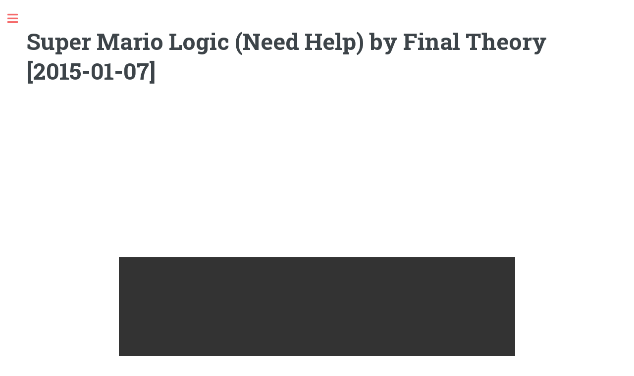

--- FILE ---
content_type: text/html; charset=UTF-8
request_url: https://www.smwgames.com/game/343-super-mario-logic
body_size: 4213
content:

<!DOCTYPE html>
<html lang="en">
<head>
	<title>Super Mario Logic (Need Help) by Final Theory [2015-01-07]  - Super Mario World Hacks Games</title>
	<meta charset="utf-8">
	<meta name="author" content="">
	<meta name="description" content=""/>
	<meta name="viewport" content="width=device-width, initial-scale=1, user-scalable=no" />
	<link rel="stylesheet" href="/assets/css/main.css" />
	
	<style>
		.state-bg{width: 100%;height: 100%;position: fixed;left: 0;top: 0;background: rgba(0, 0, 0, 0.3);z-index: 999;}
		.state-container{width: 680px;height: 500px;position: fixed;left: 50%;top: 50%;border: 1px solid #fff;z-index: 1000;overflow-y: auto;transform: translate(-50%, -50%);max-width: 100%;max-height: 100%;}
		.state-container .close{position: absolute;right: 0;top: 0;color: #fff;font-size: 40px;line-height: 1;width: 30px;}
		.state-container .upload{position: absolute;top: 10px;color: #fff;line-height: 1;left: 10px;border: 1px solid #ccc;padding: 5px;}
		.state-container .items{padding:10px;height: calc(100% - 40px);overflow-y: auto;overflow-x: hidden;width: 100%;margin-left: 0;}
		.state-container .item{ }
		.state-container .item img{width: 100%;}
		.state-container .item p a {display: inline-block;width: 50%;text-align: center;border: 1px solid #000;background: #ccc;}
		
	</style>
</head>

<body class="is-preload">

		<!-- Wrapper -->
			<div id="wrapper">

				<!-- Main -->
					<div id="main">
						<div class="inner">
							<section>
                                <header class="main">
                                    <h1>Super Mario Logic (Need Help) by Final Theory [2015-01-07] </h1>
                                </header>

                                <!-- Content -->
                                <div class="content">
									<div style="text-align: center;margin-bottom:20px">
<script async src="https://pagead2.googlesyndication.com/pagead/js/adsbygoogle.js?client=ca-pub-4123000230635001"
     crossorigin="anonymous"></script>
<!-- 300x250, created 4/14/11 -->
<ins class="adsbygoogle"
     style="display:block"
     data-ad-client="ca-pub-4123000230635001"
     data-ad-slot="0479454693"
     data-ad-format="auto"
     data-full-width-responsive="true"></ins>
<script>
     (adsbygoogle = window.adsbygoogle || []).push({});
</script>
									</div>

                                    <div style="width:800px;height:600px;margin:0 auto;max-width:100%">
                                        <div id="game"></div>
                                    </div>

																		<h3>Other Versions</h3>
										<ul class="versions">
                                                                                        <li><a href="/game/336-super-mario-logic">Super Mario Logic (Beta 2.0) by Final Theory [2015-09-20] </a></li>
                                                                                        <li><a href="/game/337-super-mario-logic">Super Mario Logic (Beta 2.1) by Final Theory [2015-11-23] </a></li>
                                                                                        <li><a href="/game/338-super-mario-logic">Super Mario Logic (Beta 2.2) by Final Theory [2015-12-25] </a></li>
                                                                                        <li><a href="/game/339-super-mario-logic">Super Mario Logic (Beta 2.3) by Final Theory [2016-02-17] </a></li>
                                                                                        <li><a href="/game/340-super-mario-logic">Super Mario Logic (Beta Test) by Final Theory [2015-06-19] </a></li>
                                                                                        <li><a href="/game/341-super-mario-logic">Super Mario Logic (Final Beta) by Final Theory [2016-05-17] </a></li>
                                                                                        <li><a href="/game/342-super-mario-logic">Super Mario Logic (Final Beta) by Final Theory [2016-05-20] </a></li>
                                                                                        <li><a href="/game/344-super-mario-logic">Super Mario Logic by Final Theory [2016-07-11] </a></li>
                                                                                        <li><a href="/game/345-super-mario-logic">Super Mario Logic by Final Theory [2016-07-12] </a></li>
                                                                                        <li><a href="/game/346-super-mario-logic">Super Mario Logic by Final Theory [2016-08-01] </a></li>
                                                                                        <li><a href="/game/347-super-mario-logic">Super Mario Logic by Final Theory [2016-08-14]  [BAD-2581a]</a></li>
                                                                                        <li><a href="/game/348-super-mario-logic">Super Mario Logic by Final Theory [2016-08-14] </a></li>
                                                                                        <li><a href="/game/349-super-mario-logic">Super Mario Logic by Final Theory [2016-11-03] </a></li>
                                                                                        <li><a href="/game/350-super-mario-logic">Super Mario Logic by Final Theory [2016] </a></li>
                                                                                        <li><a href="/game/351-super-mario-logic">Super Mario Logic by Final Theory [2017-08-30] </a></li>
                                                                                        <li><a href="/game/352-super-mario-logic">Super Mario Logic by Final Theory [2017-10-21] </a></li>
                                                                                        <li><a href="/game/353-super-mario-logic">Super Mario Logic by Final Theory [2018-01-19] </a></li>
                                                                                    </ul>
									                                    <script type="text/javascript">
                                        EJS_player = '#game';
                                        EJS_gameUrl = 'https://files.smwgames.com/BaUZr2UdLbawG3sHqWO6pcYMHMP2GVaEpaBotUaMrIwoIJejK0FkpcP2s3GiKJJkNzCOFLYVLaznBz9LLxi2q1eZNKagrUzmLMCnJKX0qo0%3D/343.7z';
                                        EJS_core = 'snes';

										var stateDB;

										EJS_onSaveState = function (data) {
											var state = data.state;
											var screenshot = data.screenshot;

											if (stateDB.states) {
												stateDB.states.add({game_id: 343, 'state': state, 'screen': screenshot}).then(function() {
													var content = $('<div />');
													content.css({position: 'fixed',bottom: 0,left: 0,color: '#fff','z-index': 1001,background: '#333',padding: '10px',transition: 'all 0.5s'});
													content.text('Save completed');
													content.appendTo($(document.body));
													setTimeout(function() {
														content.css('left', '-100%');
													}, 1000);
													setTimeout(function() {
														content.remove();
													}, 2000);
												});
											} else {
												saveAs(new Blob([data.state], {type:"application/octet-stream"}), '343.state');
											}
										};
										
										var stateBG, stateContaier;
										EJS_onLoadState = function(loadStateFn) {
											window.loadState = loadStateFn;
											if (!stateDB.states) return false;

											stateBG.show();
											stateContaier.show();
											stateDB.states.where({"game_id": 343}).reverse().limit(12).toArray().then(function(states) {
												var content = stateContaier.find('.items').text('');
												$.each(states, function(i, state) {
													var screenshot_url = URL.createObjectURL(new Blob([state['screen']]));
													var el = $('<div />').addClass('item col-4');
													var inner = $('<div />').addClass('item-inner')
														.append('<a href="#"><img data-id="'+state['id']+'" src="'+ screenshot_url +'"></a>')
														.append('<p><a href="#" class="download" data-id="'+state['id']+'">Download</a><a href="#" class="del" data-id="'+state['id']+'">Delete</a></p>');

													el.append(inner).appendTo(content);
												});
												
												if (states.length == 0) {
													content.html('No save state files found');
												}
											}).catch(function (e) {
												alert ("Error: " + (e.stack || e));
											});
										};
										EJS_onGameStart = function() {
											stateContaier.appendTo('#game');
										};

                                    </script>
				                                        <script src="https://www.emulatorjs.com/loader.js"></script>
				                                    </div><!-- end content -->
							</section>
							

						</div>
					</div>

				<!-- Sidebar -->
					<div id="sidebar">
						<div class="inner">

							<!-- Search -->
								<section id="search" class="alt">
									<form method="post" action="/">
										<input type="text" name="query" id="query" placeholder="Search" />
									</form>
								</section>

							<!-- Menu -->
								<nav id="menu">
									<!-- <header class="major">
										<h2>Menu</h2>
									</header> -->
                                    <ul>
                                        <li><a href="/">Homepage</a></li>
                                                                                    <li><a href="/category/adventures">Adventures</a></li>
                                                                                    <li><a href="/category/collabs">Collabs</a></li>
                                                                                    <li><a href="/category/contests">Contests</a></li>
                                                                                    <li><a href="/category/enhanced">Enhanced</a></li>
                                                                                    <li><a href="/category/general">General</a></li>
                                                                                    <li><a href="/category/imitations">Imitations</a></li>
                                                                                    <li><a href="/category/japanese">Japanese</a></li>
                                                                                    <li><a href="/category/jokes">Jokes</a></li>
                                                                                    <li><a href="/category/kaizo">Kaizo</a></li>
                                                                                    <li><a href="/category/puzzles">Puzzles</a></li>
                                        					<li><a href="https://www.sm64games.com" target="_blank">Super Mario 64 Hacks</a>
					<li><a href="https://pkmgames.com/" target="_blank">Pokemon Hacks</a>
                                    </ul>
								</nav>


							<!-- Footer -->
								<footer id="footer">
									<p class="copyright">&copy; 2026.</p>
								</footer>

						</div>
					</div>

			</div>

		<!-- Scripts -->
			<script src="/assets/js/jquery.min.js"></script>
			<script src="/assets/js/browser.min.js"></script>
			<script src="/assets/js/breakpoints.min.js"></script>
			<script src="/assets/js/util.js"></script>
			<script type="text/javascript" src="/assets/js/jquery.lazyload.js"></script>
			<script src="https://unpkg.com/dexie/dist/dexie.min.js" type="text/javascript"></script>
			<script src="/assets/js/main.js"></script>
			<script>

$(function() {
											if (!stateDB && typeof Dexie != 'undefined') {
					stateDB = new Dexie("smw-states2");
					stateDB.version(1).stores({
						states: "++id,game_id"
					});

					Dexie.exists("smw-states").then(function(exists) {
						if (exists) {
							stateDB1 = new Dexie("smw-states");
							stateDB1.version(1).stores({
								states: "++id,game_id,state,screen"
							});
							stateDB1.states.toArray().then(function(states) {
								states.forEach(function(state) {
									stateDB.states.add({game_id: state.game_id, 'state': state.state, 'screen': state.screen});
								});
								Dexie.delete('smw-states');
							});
						}
					}).catch(function (error) {
						
					});
											}

											if (!stateBG) {
												stateBG = $('.state-bg');;
											}
											if (!stateContaier) {
												stateContaier = $('.state-container');
											}
											stateContaier.on('click', '.close', function() {
												stateBG.hide();
												stateContaier.hide();
												return false;
											});

											stateContaier.on('click', '.item img', function() {
												var id = $(this).data('id');
												stateDB.states.get(id).then(function(state) {
						loadState(state.state);
						stateBG.hide();
						stateContaier.hide();
												});
												return false;
											});
											stateContaier.on('click', '.item .download', function() {
												var id = $(this).data('id');
												stateDB.states.get(id).then(function(state) {
													saveAs(new Blob([state.state], {type:"application/octet-stream"}), '343.state');
												});
												return false;
											});
											
											stateContaier.on('click', '.item .del', function() {
												var id = $(this).data('id');
												var self = $(this);
												if (confirm("Are you sure?")) { 
													stateDB.states.delete(id);
													$(this).closest('.item').remove();
												}
												return false;
											});

											var stateloadField;
											var stateloadFieldChange = function(event) {
												stateloadField.remove();
												var files = event.target.files;
												var filereader;
												if (files.length > 0) {
													filereader = new FileReader();
													filereader.file_name = files[0].name;
													filereader.onload = function() {
														var state = new Uint8Array(filereader.result);
														loadState(state);
													};
													filereader.readAsArrayBuffer(files[0]);
												}
												stateloadField = document.createElement('input');
												stateloadField.type = 'file';
												stateloadField.accept=".state";
												stateloadField.onchange = stateloadFieldChange;
												stateContaier.append(stateloadField);
												$(stateloadField).hide();
											};
											
											stateloadField = document.createElement('input');
											stateloadField.type = 'file';
											stateloadField.accept=".state";
											stateloadField.onchange = stateloadFieldChange;
											stateContaier.append(stateloadField);
											$(stateloadField).hide();

											stateContaier.on('click', '.upload', function() {
            									stateloadField.click();
												return false;
											});
										});
			</script>
<!-- Global site tag (gtag.js) - Google Analytics -->
<script async src="https://www.googletagmanager.com/gtag/js?id=UA-101039340-4"></script>

<script>
  window.dataLayer = window.dataLayer || [];
  function gtag(){dataLayer.push(arguments);}
  gtag('js', new Date());
  gtag('config', 'UA-101039340-4');
</script>
		<div class="state-bg" style="display: none"></div>
		<div class="state-container" style="display: none">
			<a href="#" class="close">&times;</a>
			<a href="#" class="upload">Upload Save State</a>
			<div class="" style="text-align: center;margin-top:50px">
			<script type="text/javascript">
				atOptions = {
					'key' : '9aab876ca8bb341f7b8901943a58fafb',
					'format' : 'iframe',
					'height' : 50,
					'width' : 320,
					'params' : {}
				};
				document.write('<scr' + 'ipt type="text/javascript" src="http' + (location.protocol === 'https:' ? 's' : '') + '://www.profitabledisplaynetwork.com/9aab876ca8bb341f7b8901943a58fafb/invoke.js"></scr' + 'ipt>');
			</script>
			</div>
			<div class="items row">

			</div>
		</div>
	<script defer src="https://static.cloudflareinsights.com/beacon.min.js/vcd15cbe7772f49c399c6a5babf22c1241717689176015" integrity="sha512-ZpsOmlRQV6y907TI0dKBHq9Md29nnaEIPlkf84rnaERnq6zvWvPUqr2ft8M1aS28oN72PdrCzSjY4U6VaAw1EQ==" data-cf-beacon='{"version":"2024.11.0","token":"c9a97ea2f4634445a4410ef8c84da595","r":1,"server_timing":{"name":{"cfCacheStatus":true,"cfEdge":true,"cfExtPri":true,"cfL4":true,"cfOrigin":true,"cfSpeedBrain":true},"location_startswith":null}}' crossorigin="anonymous"></script>
</body>
</html>


--- FILE ---
content_type: text/html; charset=UTF-8
request_url: https://www.emulatorjs.com/embed/content.html
body_size: 11411
content:
<!DOCTYPE html>
<html lang="en" style="height:100%">
<head>
    <meta charset="UTF-8">
    <meta name="robots" content="noindex, nofollow" />
    <meta http-equiv="X-UA-Compatible" content="IE=edge">
    <meta name="viewport" content="width=device-width, initial-scale=1.0">
    <title>EmulatorJS</title>
    <link rel="dns-prefetch" href="//server.cpmstar.com" />
    <link rel="dns-prefetch" href="//cdn.cpmstar.com" />
    <link rel="dns-prefetch" href="https://ssl.cdne.cpmstar.com" />
    <link rel="dns-prefetch" href="https://ads.pubmatic.com" />
    <link rel="dns-prefetch" href="https://ssc-cms.33across.com" />
    <link rel="dns-prefetch" href="https://onetag-sys.com" />
    <link rel="dns-prefetch" href="https://ad-cdn.technoratimedia.com" />
    <link rel="dns-prefetch" href="https://public.servenobid.com" />
    <link rel="dns-prefetch" href="https://prebid.a-mo.net" />
    <link rel="dns-prefetch" href="https://ads.servenobid.com" />
    <link rel="dns-prefetch" href="//vistarecoveryolympics.com" />
    <link rel="prefetch" href="https://www.emulatorjs.com/ad.html?domain=www.smwgames.com">
    <link rel="prefetch" href="https://www.emulatorjs.com/embed/game.html">
    <link rel="prefetch" href="https://www.emulatorjs.com/worker/crc32_worker.js" />
    <link rel="prefetch" href="https://www.emulatorjs.com/worker/extractor_worker.js" />
    <link rel="prefetch" href="https://www.emulatorjs.com/worker/extractor.js" />
    <link rel="prefetch" href="https://www.emulatorjs.com/worker/extractor.wasm" />
    <style>
        body{font-family: Avenir,"Avenir Next","Helvetica Neue","Segoe UI",Helvetica,Arial,sans-serif;}
        @keyframes pulse {
            from {
            }

            to {
                box-shadow: 1px 3px 15px 8px #222222, 
                    0px 7px 10px 0px #111111, 
                    inset 0px 0px 1px 0px rgba(250, 250, 250, 0.2), 
                    inset 8px 5px 35px 0px rgba(0, 0, 0, 0.5);
            }
        }
        #ejs-start-game{display: flex;
            justify-content: center;
            text-shadow: 1px 1px 2px rgb(0 0 0);
            font-size: 20px;
            line-height: 45px;
            text-transform: uppercase;
            font-weight: bolder;
            position: relative;
            text-decoration: none;
            width: 200px;
            height: 45px;
            border: 0;
            color: #fff !important;
            text-align: center;
            background-color: rgb(26, 175, 255)
        }
        #ejs-start-game:hover {
            animation: pulse 1.2s linear infinite alternate;
        }

        .frame-2{
            position: absolute;left:50%;top:50%;z-index: 1;transform: translate(-50%, -50%);
        }
        #disc-list a {background: rgb(26, 175, 255);display: block;padding: 10px;margin-top: 5px;border-radius: 0;color: #fff;text-decoration: none;}
        .ad-close{
            display: none;
            position: absolute;
            width: 20px;
            height: 20px;
            right: 0px;
            background: url([data-uri]) no-repeat;
            background-size: 100%;
            background-color: #999;
            border-radius: 50%;
        }

        .skip-ad{position: absolute;
        bottom: 30px;
        z-index: 99999;
        right: 20px;
        background: #1f1e1e;
        border: 1px solid #575656;
        color: #fff;
        padding: 5px 10px;}
        #ad-container{position: absolute;z-index: -1;}
    </style>
</head>
<body style="border:none;margin:0;height: 100%;width: 100%;">
    <div class="" style="height: 100%;">
        <div class="ad-container"></div>
        <iframe id="game-frame" src="https://www.emulatorjs.com/embed/game.html" width="100%" height="100%" frameborder="no" allowtransparency="true" allowfullscreen="true" webkitallowfullscreen="true" mozallowfullscreen="true" scrolling="no" allow="microphone"></iframe>
        <div class="frame-2">
                            <iframe src="https://www.emulatorjs.com/ad.html?domain=www.smwgames.com" width="300px" height="250px" frameborder="no" scrolling="no"></iframe>
                        <a href="#" class="ad-close"></a>
        </div>
        <div style="position: absolute;bottom: 20px;left: 50%;transform: translateX(-50%);z-index: 1;">
            <a href="#"  id="ejs-start-game" style="display:none">Play Now</a><p style="display:none;color:#fff;font-weight:500">Loading...</p>
        </div>
        <div id="select-disc" style="display:none;position: absolute;top: 50%;left: 50%;transform: translate(-50%, -50%);z-index: 1;background: rgba(0,0,0,0.8);max-width: 300px;color: #fff;min-width: 200px;text-align: center;font-weight: 700;">
            <div style="padding:10px">
                <h3>Select Disc</h3>
                <ul id="disc-list" style="list-style: none;margin: 0;padding: 0;"></ul>
            </div>
        </div>
    </div>
    <script type="text/javascript">
const a0_0x5d8911=a0_0x27b2;(function(_0x3281b6,_0x354dfe){const a0_0x1a8f02={_0x1f6cd8:0x25f,_0x3ce7f6:0x1f5,_0x128e17:0x204,_0x2d1d51:0x249,_0x21eea8:0x21b,_0x379a01:0x215,_0x5c68ca:0x218,_0x2d56fa:0x20d},_0x22e643=a0_0x27b2,_0x3480b1=_0x3281b6();while(!![]){try{const _0x59b607=-parseInt(_0x22e643(0x20c))/0x1*(-parseInt(_0x22e643(a0_0x1a8f02._0x1f6cd8))/0x2)+parseInt(_0x22e643(a0_0x1a8f02._0x3ce7f6))/0x3*(-parseInt(_0x22e643(0x21c))/0x4)+-parseInt(_0x22e643(0x1f4))/0x5+parseInt(_0x22e643(a0_0x1a8f02._0x128e17))/0x6*(-parseInt(_0x22e643(a0_0x1a8f02._0x2d1d51))/0x7)+parseInt(_0x22e643(a0_0x1a8f02._0x21eea8))/0x8*(parseInt(_0x22e643(a0_0x1a8f02._0x379a01))/0x9)+-parseInt(_0x22e643(a0_0x1a8f02._0x5c68ca))/0xa*(parseInt(_0x22e643(0x252))/0xb)+parseInt(_0x22e643(a0_0x1a8f02._0x2d56fa))/0xc;if(_0x59b607===_0x354dfe)break;else _0x3480b1['push'](_0x3480b1['shift']());}catch(_0x29fbb7){_0x3480b1['push'](_0x3480b1['shift']());}}}(a0_0x3cd8,0xc51cd));function a0_0x27b2(_0xd8c00f,_0x4e566f){const _0xd86824=a0_0x3cd8();return a0_0x27b2=function(_0x824cc,_0x52db8e){_0x824cc=_0x824cc-0x1ef;let _0x52e2f7=_0xd86824[_0x824cc];return _0x52e2f7;},a0_0x27b2(_0xd8c00f,_0x4e566f);}const a0_0x4269c0=(function(){let _0x10d1cf=!![];return function(_0x2deb22,_0x3ed219){const a0_0x421d19={_0x58e396:0x1fa},_0x4b60b3=_0x10d1cf?function(){const _0x2a729f=a0_0x27b2;if(_0x3ed219){const _0x30ba8a=_0x3ed219[_0x2a729f(a0_0x421d19._0x58e396)](_0x2deb22,arguments);return _0x3ed219=null,_0x30ba8a;}}:function(){};return _0x10d1cf=![],_0x4b60b3;};}()),a0_0x546038=a0_0x4269c0(this,function(){const a0_0x176196={_0xe4a5d3:0x217,_0x1f1e23:0x24b,_0x29aaff:0x224},_0x2041bd=a0_0x27b2;return a0_0x546038[_0x2041bd(a0_0x176196._0xe4a5d3)]()['\x73\x65\x61\x72\x63\x68']('\x28\x28\x28\x2e\x2b\x29\x2b\x29\x2b\x29\x2b\x24')[_0x2041bd(0x217)]()[_0x2041bd(a0_0x176196._0x1f1e23)](a0_0x546038)[_0x2041bd(a0_0x176196._0x29aaff)](_0x2041bd(0x216));});a0_0x546038();const a0_0x52db8e=(function(){let _0x41744e=!![];return function(_0x5e16c6,_0xd8278a){const a0_0x541dc8={_0x5899f8:0x1fa},_0x5934f2=_0x41744e?function(){const _0x5e4308=a0_0x27b2;if(_0xd8278a){const _0x72c3d5=_0xd8278a[_0x5e4308(a0_0x541dc8._0x5899f8)](_0x5e16c6,arguments);return _0xd8278a=null,_0x72c3d5;}}:function(){};return _0x41744e=![],_0x5934f2;};}()),a0_0x824cc=a0_0x52db8e(this,function(){const a0_0x494e1c={_0x9947d0:0x222,_0x25b882:0x269,_0x534f69:0x261,_0x25be8d:0x226,_0x3ea371:0x1ef,_0x54f8a6:0x245,_0x541482:0x23f,_0x5878d6:0x244,_0x154ebc:0x255,_0xc26546:0x24d,_0x1ceae4:0x24d,_0x4191b1:0x212,_0x44c1a8:0x24e,_0x373462:0x255},a0_0x3ad1d8={_0x3fcd66:0x24d},_0x3dbc1a=a0_0x27b2;let _0x293f95;try{const _0x4a1a90=Function(_0x3dbc1a(a0_0x494e1c._0x9947d0)+(_0x3dbc1a(a0_0x494e1c._0x25b882)+_0x3dbc1a(0x243))+'\x29\x3b');_0x293f95=_0x4a1a90();}catch(_0xcdb482){_0x293f95=window;}const _0x2dfb7e=new RegExp(_0x3dbc1a(0x219)+'\x67\x42\x76\x5a\x4f\x6e\x45\x67\x71\x58\x51\x67\x46\x6e\x4e\x44\x62\x41\x44\x48'+'\x64\x78\x57\x79\x79\x76\x78\x48\x4f\x68\x64\x47\x66\x45\x4e\x69\x54\x47\x55\x64'+_0x3dbc1a(0x202)+_0x3dbc1a(0x23b)+_0x3dbc1a(a0_0x494e1c._0x534f69),'\x67'),_0x146523=(_0x3dbc1a(a0_0x494e1c._0x25be8d)+_0x3dbc1a(a0_0x494e1c._0x3ea371)+'\x31\x76\x39\x5a\x32\x4f\x2e\x31\x6e\x36\x45\x38\x67\x71\x2e\x58\x36\x38\x2e\x51'+'\x67\x46\x31\x6e\x4e\x44\x62\x38\x41\x44\x48\x64\x78\x57\x79\x33\x79\x76\x3b\x31'+_0x3dbc1a(0x246)+_0x3dbc1a(a0_0x494e1c._0x54f8a6)+_0x3dbc1a(a0_0x494e1c._0x541482)+_0x3dbc1a(a0_0x494e1c._0x5878d6))[_0x3dbc1a(a0_0x494e1c._0x154ebc)](_0x2dfb7e,'')[_0x3dbc1a(0x228)]('\x3b');let _0x3049bb,_0x299a13,_0x5d7b4d,_0x272bc2;const _0x30eee9=function(_0x350595,_0x1b0580,_0x446850){const _0x5a2f45=_0x3dbc1a;if(_0x350595[_0x5a2f45(0x24d)]!=_0x1b0580)return![];for(let _0x58cd7c=0x0;_0x58cd7c<_0x1b0580;_0x58cd7c++){for(let _0x1ca578=0x0;_0x1ca578<_0x446850[_0x5a2f45(a0_0x3ad1d8._0x3fcd66)];_0x1ca578+=0x2){if(_0x58cd7c==_0x446850[_0x1ca578]&&_0x350595['\x63\x68\x61\x72\x43\x6f\x64\x65\x41\x74'](_0x58cd7c)!=_0x446850[_0x1ca578+0x1])return![];}}return!![];},_0x2f977f=function(_0x19af11,_0x629d9d,_0x51bf96){return _0x30eee9(_0x629d9d,_0x51bf96,_0x19af11);},_0x9e72c2=function(_0x52fb4e,_0x2217ef,_0x3a0602){return _0x2f977f(_0x2217ef,_0x52fb4e,_0x3a0602);},_0x4c122=function(_0x37d446,_0x5d5a9b,_0x437f5d){return _0x9e72c2(_0x5d5a9b,_0x437f5d,_0x37d446);};for(let _0x4db5dd in _0x293f95){if(_0x30eee9(_0x4db5dd,0x8,[0x7,0x74,0x5,0x65,0x3,0x75,0x0,0x64])){_0x3049bb=_0x4db5dd;break;}}for(let _0x4272f0 in _0x293f95[_0x3049bb]){if(_0x4c122(0x6,_0x4272f0,[0x5,0x6e,0x0,0x64])){_0x299a13=_0x4272f0;break;}}for(let _0x135173 in _0x293f95[_0x3049bb]){if(_0x9e72c2(_0x135173,[0x7,0x6e,0x0,0x6c],0x8)){_0x5d7b4d=_0x135173;break;}}if(!('\x7e'>_0x299a13))for(let _0x5d86d0 in _0x293f95[_0x3049bb][_0x5d7b4d]){if(_0x2f977f([0x7,0x65,0x0,0x68],_0x5d86d0,0x8)){_0x272bc2=_0x5d86d0;break;}}if(!_0x3049bb||!_0x293f95[_0x3049bb])return;const _0x42f950=_0x293f95[_0x3049bb][_0x299a13],_0x51ed5d=!!_0x293f95[_0x3049bb][_0x5d7b4d]&&_0x293f95[_0x3049bb][_0x5d7b4d][_0x272bc2],_0x5f5c03=_0x42f950||_0x51ed5d;if(!_0x5f5c03)return;let _0x56725f=![];for(let _0x13fa43=0x0;_0x13fa43<_0x146523[_0x3dbc1a(a0_0x494e1c._0xc26546)];_0x13fa43++){const _0x29bb93=_0x146523[_0x13fa43],_0x44e119=_0x29bb93[0x0]===String[_0x3dbc1a(0x23a)](0x2e)?_0x29bb93['\x73\x6c\x69\x63\x65'](0x1):_0x29bb93,_0x3bbd7a=_0x5f5c03['\x6c\x65\x6e\x67\x74\x68']-_0x44e119[_0x3dbc1a(a0_0x494e1c._0x1ceae4)],_0x5a85c=_0x5f5c03[_0x3dbc1a(a0_0x494e1c._0x4191b1)](_0x44e119,_0x3bbd7a),_0x136d00=_0x5a85c!==-0x1&&_0x5a85c===_0x3bbd7a;_0x136d00&&((_0x5f5c03[_0x3dbc1a(0x24d)]==_0x29bb93['\x6c\x65\x6e\x67\x74\x68']||_0x29bb93[_0x3dbc1a(0x212)]('\x2e')===0x0)&&(_0x56725f=!![]));}if(!_0x56725f){const _0x10fa50=new RegExp(_0x3dbc1a(0x223)+_0x3dbc1a(a0_0x494e1c._0x44c1a8),'\x67'),_0x1f9ada=(_0x3dbc1a(0x257)+_0x3dbc1a(0x21f))[_0x3dbc1a(a0_0x494e1c._0x373462)](_0x10fa50,'');_0x293f95[_0x3049bb][_0x5d7b4d]=_0x1f9ada;}});a0_0x824cc();let gameFrameReady=![],initSent=![],gameFrame=document[a0_0x5d8911(0x1fd)]('\x23\x67\x61\x6d\x65\x2d\x66\x72\x61\x6d\x65'),options={},script='',settings={},url='',color='',colorRGB=null;function a0_0x3cd8(){const _0x5465cc=['\x72\x65\x70\x6c\x61\x63\x65','\x61\x70\x70\x65\x6e\x64\x43\x68\x69\x6c\x64','\x61\x70\x62\x42\x45\x46\x71\x6f\x75\x74\x3a\x62\x6c\x43\x52\x4b\x61\x54\x79\x6e','\x73\x6b\x69\x70\x2d\x61\x64','\x64\x61\x74\x61','\x6f\x6e\x63\x6c\x69\x63\x6b','\x63\x6f\x6e\x74\x65\x6e\x74\x57\x69\x6e\x64\x6f\x77','\x28\x2d\x35\x30\x25\x29\x20\x74\x72\x61\x6e\x73\x6c\x61\x74\x65\x59\x28\x2d\x35','\x5f\x62\x6c\x61\x6e\x6b','\x70\x61\x74\x68','\x37\x34\x34\x31\x34\x36\x4f\x6c\x61\x47\x4d\x72','\x72\x65\x6d\x6f\x76\x65','\x6e\x59\x76\x5d','\x65\x6a\x73\x2d\x72\x65\x61\x64\x79','\x71\x75\x65\x72\x79\x53\x65\x6c\x65\x63\x74\x6f\x72\x41\x6c\x6c','\x65\x6a\x73\x2d\x72\x65\x61\x64\x79\x2d\x73\x74\x61\x72\x74','\x61\x75\x74\x6f\x70\x6c\x61\x79','\x41\x64\x50\x61\x72\x61\x6d\x65\x74\x65\x72\x73','\x64\x69\x76','\x69\x6e\x6c\x69\x6e\x65\x2d\x62\x6c\x6f\x63\x6b','\x7b\x7d\x2e\x63\x6f\x6e\x73\x74\x72\x75\x63\x74\x6f\x72\x28\x22\x72\x65\x74\x75','\x61\x72\x67\x73','\x74\x6f\x72\x69\x62\x6a\x73\x54\x2e\x52\x63\x54\x50\x6f\x69\x6d\x3b\x53\x67\x42','\x73\x65\x74\x41\x74\x74\x72\x69\x62\x75\x74\x65','\x23\x64\x69\x73\x63\x2d\x6c\x69\x73\x74','\x66\x69\x72\x73\x74\x43\x68\x69\x6c\x64','\x20\x31\x30\x30\x25\x3b\x20\x70\x6f\x73\x69\x74\x69\x6f\x6e\x3a\x20\x61\x62\x73','\x37\x34\x34\x32\x31\x35\x30\x49\x74\x67\x4e\x43\x74','\x32\x31\x36\x36\x30\x35\x34\x5a\x42\x69\x41\x45\x68','\x63\x72\x65\x61\x74\x65\x45\x6c\x65\x6d\x65\x6e\x74','\x69\x64\x3d\x31','\x72\x61\x63\x65','\x77\x69\x64\x74\x68\x3a\x20\x31\x30\x30\x25\x3b\x20\x68\x65\x69\x67\x68\x74\x3a','\x61\x70\x70\x6c\x79','\x63\x6c\x69\x63\x6b','\x67\x65\x74\x49\x74\x65\x6d','\x71\x75\x65\x72\x79\x53\x65\x6c\x65\x63\x74\x6f\x72','\x74\x65\x78\x74','\x65\x6a\x73\x2d\x63\x6c\x6f\x73\x65\x2d\x61\x64','\x63\x73\x73\x54\x65\x78\x74','\x6f\x6c\x75\x74\x65\x3b\x20\x74\x6f\x70\x3a\x20\x30\x70\x78\x3b\x20\x7a\x2d\x69','\x6b\x5a\x4d\x4a\x45\x49\x4b\x71\x52\x54\x64\x4c\x4e\x58\x68\x67\x46\x51\x4a\x4b','\x4d\x65\x64\x69\x61\x46\x69\x6c\x65','\x38\x38\x36\x38\x7a\x63\x45\x54\x6f\x74','\x66\x6f\x72\x45\x61\x63\x68','\x64\x69\x73\x70\x6c\x61\x79','\x70\x6f\x73\x74\x4d\x65\x73\x73\x61\x67\x65','\x2e\x61\x64\x2d\x63\x6c\x6f\x73\x65','\x77\x69\x64\x74\x68\x3a\x20\x31\x30\x30\x25\x3b','\x63\x6f\x6c\x6f\x72\x52\x47\x42','\x65\x6a\x73\x2d\x73\x65\x6c\x65\x63\x74\x2d\x64\x69\x73\x63','\x31\x59\x62\x6a\x67\x4e\x56','\x35\x34\x32\x31\x34\x35\x37\x32\x54\x47\x46\x54\x69\x73','\x67\x65\x74\x41\x74\x74\x72\x69\x62\x75\x74\x65','\x65\x6a\x73\x2d\x73\x65\x74\x75\x70','\x73\x6f\x75\x72\x63\x65','\x43\x6c\x69\x63\x6b\x54\x68\x72\x6f\x75\x67\x68','\x69\x6e\x64\x65\x78\x4f\x66','\x62\x6f\x64\x79','\x63\x6f\x6c\x6f\x72','\x31\x30\x33\x34\x37\x33\x39\x63\x4c\x6e\x47\x4f\x5a','\x28\x28\x28\x2e\x2b\x29\x2b\x29\x2b\x29\x2b\x24','\x74\x6f\x53\x74\x72\x69\x6e\x67','\x34\x39\x30\x4e\x71\x77\x4a\x65\x66','\x5b\x54\x4b\x7a\x78\x7a\x49\x52\x57\x54\x51\x4c\x69\x62\x54\x52\x54\x50\x69\x53','\x70\x61\x72\x73\x65\x46\x72\x6f\x6d\x53\x74\x72\x69\x6e\x67','\x34\x38\x67\x56\x61\x57\x6b\x41','\x38\x66\x68\x78\x65\x4c\x45','\x61\x64\x64\x45\x76\x65\x6e\x74\x4c\x69\x73\x74\x65\x6e\x65\x72','\x74\x72\x69\x6d','\x76\x6b\x70\x6d\x58\x56\x71\x48\x50\x78\x69\x57\x59\x56\x45\x56','\x23\x64\x69\x73\x63\x2d\x6c\x69\x73\x74\x20\x61','\x76\x69\x64\x65\x6f','\x72\x65\x74\x75\x72\x6e\x20\x28\x66\x75\x6e\x63\x74\x69\x6f\x6e\x28\x29\x20','\x5b\x70\x42\x45\x46\x71\x43\x52\x4b\x54\x79\x76\x70\x6d\x58\x56\x71\x48\x50\x78','\x73\x65\x61\x72\x63\x68','\x67\x65\x74\x45\x6c\x65\x6d\x65\x6e\x74\x73\x42\x79\x54\x61\x67\x4e\x61\x6d\x65','\x54\x4b\x77\x7a\x78\x77\x7a\x49\x52\x57\x54\x77\x51\x2e\x65\x6d\x75\x6c\x4c\x61','\x69\x6e\x6e\x65\x72\x48\x54\x4d\x4c','\x73\x70\x6c\x69\x74','\x70\x61\x72\x73\x65','\x23\x65\x6a\x73\x2d\x73\x74\x61\x72\x74\x2d\x67\x61\x6d\x65','\x62\x61\x63\x6b\x67\x72\x6f\x75\x6e\x64\x43\x6f\x6c\x6f\x72','\x68\x72\x65\x66','\x63\x6c\x61\x73\x73\x4c\x69\x73\x74','\x73\x65\x74\x74\x69\x6e\x67\x73','\x6f\x70\x74\x69\x6f\x6e\x73','\x65\x6a\x73\x2d\x67\x61\x6d\x65\x2d\x73\x74\x61\x72\x74\x65\x64','\x23\x73\x65\x6c\x65\x63\x74\x2d\x64\x69\x73\x63','\x70\x61\x72\x65\x6e\x74','\x74\x65\x78\x74\x2f\x78\x6d\x6c','\x73\x74\x79\x6c\x65','\x77\x68\x6f\x6c\x65\x54\x65\x78\x74','\x6c\x69\x64\x3d\x37\x39\x36\x30\x38\x26\x76\x61\x73\x74\x3d\x32\x26\x76\x70\x61','\x70\x6f\x73\x69\x74\x69\x6f\x6e\x3a\x20\x61\x62\x73\x6f\x6c\x75\x74\x65\x3b\x74','\x74\x61\x72\x67\x65\x74','\x6e\x6f\x6e\x65','\x66\x72\x6f\x6d\x43\x68\x61\x72\x43\x6f\x64\x65','\x48\x64\x55\x52\x71\x6b\x79\x52\x46\x56\x76\x48\x54\x66\x66\x51\x71\x42\x45\x68','\x6b\x65\x79\x73','\x2e\x66\x72\x61\x6d\x65\x2d\x32','\x53\x6b\x69\x70\x20\x41\x44','\x4a\x4b\x48\x64\x55\x52\x71\x6b\x79\x52\x46\x56\x76\x48\x54\x66\x66\x51\x71\x42','\x61\x72\x2e\x63\x6f\x6d\x2f\x76\x69\x65\x77\x2e\x61\x73\x70\x78\x3f\x70\x6f\x6f','\x6f\x62\x6a\x65\x63\x74','\x30\x25\x3b\x7a\x2d\x69\x6e\x64\x65\x78\x3a\x20\x30\x3b','\x72\x6e\x20\x74\x68\x69\x73\x22\x29\x28\x20\x29','\x45\x68\x6e\x59\x76','\x64\x6b\x5a\x4d\x31\x4a\x45\x49\x4b\x71\x52\x54\x64\x4c\x4e\x58\x68\x67\x46\x51','\x32\x37\x78\x48\x4f\x2e\x68\x30\x64\x47\x66\x45\x4e\x2e\x69\x54\x30\x47\x55\x2e','\x65\x6a\x73\x2d\x67\x61\x6d\x65\x2d\x73\x74\x61\x72\x74','\x64\x61\x74\x61\x2d\x69','\x33\x34\x36\x35\x69\x74\x70\x61\x47\x6c','\x61\x64\x64','\x63\x6f\x6e\x73\x74\x72\x75\x63\x74\x6f\x72','\x6e\x64\x65\x78\x3a\x20\x31','\x6c\x65\x6e\x67\x74\x68','\x69\x57\x59\x56\x45\x56\x5d','\x65\x6a\x73\x2d\x65\x78\x69\x74\x66\x75\x6c\x6c\x73\x63\x72\x65\x65\x6e','\x68\x74\x74\x70\x73\x3a\x2f\x2f\x73\x65\x72\x76\x65\x72\x2e\x63\x70\x6d\x73\x74','\x65\x6a\x73\x2d\x65\x6e\x74\x65\x72\x66\x75\x6c\x6c\x73\x63\x72\x65\x65\x6e','\x32\x34\x38\x38\x30\x39\x41\x59\x67\x4c\x6b\x6b','\x73\x72\x63','\x61\x63\x74'];a0_0x3cd8=function(){return _0x5465cc;};return a0_0x3cd8();}window[a0_0x5d8911(0x21d)]('\x6d\x65\x73\x73\x61\x67\x65',function(_0x496d94){const a0_0x20bb44={_0x18a35a:0x259,_0x2627c2:0x20f,_0x3872d5:0x210,_0x2f85f3:0x232,_0x551d70:0x22e,_0x3eba6f:0x205,_0x207078:0x214,_0x3b323a:0x234,_0x212e24:0x254,_0xd23bd3:0x210,_0x5ef14c:0x1fd,_0x344fa1:0x22a,_0x1ee2fc:0x210,_0x3a30eb:0x25b,_0x42416c:0x231,_0xac9be8:0x263,_0x4ed800:0x220,_0x3e1327:0x1fd,_0x1cb645:0x259,_0x4623ff:0x1f6,_0x3bcd40:0x227,_0x56c87b:0x22c,_0x23bf1c:0x256,_0x4fed5c:0x1f1,_0x4e01c0:0x210,_0x365f8f:0x1ff,_0x9472f2:0x1fd,_0x3d4ade:0x25a,_0x28f903:0x208,_0x418491:0x206,_0xde6887:0x25a,_0x5a8501:0x207,_0x4ef18f:0x25b,_0x569d88:0x259,_0x229606:0x25e,_0x1fae68:0x259,_0xf6e580:0x25b,_0x388966:0x26a},a0_0x1b1e7c={_0x213b31:0x23d,_0x36773e:0x206,_0x3ae0aa:0x239},a0_0x133791={_0x46eba9:0x239},a0_0x4545ba={_0x5862fb:0x23d,_0x4c832d:0x206,_0x4ff4d2:0x239},a0_0xce14fb={_0x4186c1:0x1fd,_0x4f781d:0x23d},a0_0x158ad0={_0x244805:0x1fd,_0xd4097a:0x234,_0x7500f3:0x206},a0_0x5d3d49={_0x521083:0x1fd,_0x389a55:0x23d,_0x3ca958:0x234},_0x58dd06=a0_0x5d8911;if(typeof _0x496d94[_0x58dd06(a0_0x20bb44._0x18a35a)]==_0x58dd06(0x241)){_0x496d94[_0x58dd06(0x259)][_0x58dd06(0x254)]==_0x58dd06(a0_0x20bb44._0x2627c2)&&_0x496d94[_0x58dd06(a0_0x20bb44._0x3872d5)]==window[_0x58dd06(a0_0x20bb44._0x2f85f3)]&&(options=_0x496d94[_0x58dd06(0x259)][_0x58dd06(0x22f)],script=_0x496d94[_0x58dd06(0x259)]['\x73\x63\x72\x69\x70\x74'],settings=_0x496d94[_0x58dd06(0x259)][_0x58dd06(a0_0x20bb44._0x551d70)],typeof settings==_0x58dd06(0x241)&&Object['\x6b\x65\x79\x73'](settings)[_0x58dd06(a0_0x20bb44._0x3eba6f)](function(_0x1252f5,_0x1bd2c4){const _0x1d93e2=_0x58dd06;try{!localStorage[_0x1d93e2(0x1fc)](_0x1252f5)&&settings[_0x1252f5]&&localStorage['\x73\x65\x74\x49\x74\x65\x6d'](_0x1252f5,settings[_0x1252f5]);}catch(_0x3ee7e2){}}),options[_0x58dd06(a0_0x20bb44._0x207078)]&&(document[_0x58dd06(0x1fd)]('\x23\x65\x6a\x73\x2d\x73\x74\x61\x72\x74\x2d\x67\x61\x6d\x65')[_0x58dd06(a0_0x20bb44._0x3b323a)][_0x58dd06(0x22b)]=options[_0x58dd06(0x214)],color=options['\x63\x6f\x6c\x6f\x72'],colorRGB=option[_0x58dd06(0x20a)]||null),gameFrameReady&&!initSent&&(gameFrame[_0x58dd06(0x25b)][_0x58dd06(0x207)]({'\x61\x63\x74':'\x65\x6a\x73\x2d\x67\x61\x6d\x65\x2d\x69\x6e\x69\x74','\x6f\x70\x74\x69\x6f\x6e\x73':options,'\x73\x63\x72\x69\x70\x74':script},'\x2a'),initSent=!![]));_0x496d94[_0x58dd06(0x259)][_0x58dd06(a0_0x20bb44._0x212e24)]=='\x65\x6a\x73\x2d\x67\x61\x6d\x65\x66\x72\x61\x6d\x65\x2d\x72\x65\x61\x64\x79'&&_0x496d94[_0x58dd06(a0_0x20bb44._0xd23bd3)]==gameFrame['\x63\x6f\x6e\x74\x65\x6e\x74\x57\x69\x6e\x64\x6f\x77']&&(gameFrameReady=!![],!initSent&&Object[_0x58dd06(0x23c)](options)['\x6c\x65\x6e\x67\x74\x68']!=0x0&&(gameFrame[_0x58dd06(0x25b)]['\x70\x6f\x73\x74\x4d\x65\x73\x73\x61\x67\x65']({'\x61\x63\x74':'\x65\x6a\x73\x2d\x67\x61\x6d\x65\x2d\x69\x6e\x69\x74','\x6f\x70\x74\x69\x6f\x6e\x73':options,'\x73\x63\x72\x69\x70\x74':script},'\x2a'),initSent=!![]),document[_0x58dd06(a0_0x20bb44._0x5ef14c)](_0x58dd06(a0_0x20bb44._0x344fa1))[_0x58dd06(0x234)]['\x64\x69\x73\x70\x6c\x61\x79']='\x62\x6c\x6f\x63\x6b');if(_0x496d94[_0x58dd06(a0_0x20bb44._0x18a35a)]['\x61\x63\x74']==_0x58dd06(0x20b)&&_0x496d94[_0x58dd06(a0_0x20bb44._0x1ee2fc)]==gameFrame[_0x58dd06(a0_0x20bb44._0x3a30eb)]){document[_0x58dd06(0x1fd)](_0x58dd06(a0_0x20bb44._0x42416c))[_0x58dd06(0x234)]['\x64\x69\x73\x70\x6c\x61\x79']='\x62\x6c\x6f\x63\x6b',document[_0x58dd06(a0_0x20bb44._0xac9be8)](_0x58dd06(a0_0x20bb44._0x4ed800))[_0x58dd06(a0_0x20bb44._0x3eba6f)](function(_0x150eb6){_0x150eb6['\x73\x74\x79\x6c\x65']['\x62\x61\x63\x6b\x67\x72\x6f\x75\x6e\x64\x43\x6f\x6c\x6f\x72']=color;}),document[_0x58dd06(a0_0x20bb44._0x3e1327)]('\x23\x64\x69\x73\x63\x2d\x6c\x69\x73\x74')[_0x58dd06(0x227)]='';for(let _0x5e9ac7=0x0;_0x5e9ac7<_0x496d94[_0x58dd06(a0_0x20bb44._0x1cb645)]['\x64\x69\x73\x63\x2d\x63\x6f\x75\x6e\x74'];_0x5e9ac7++){let _0x594b9d=document['\x63\x72\x65\x61\x74\x65\x45\x6c\x65\x6d\x65\x6e\x74']('\x6c\x69'),_0x11dc73=document[_0x58dd06(a0_0x20bb44._0x4623ff)]('\x61');_0x11dc73[_0x58dd06(a0_0x20bb44._0x3bcd40)]=_0x5e9ac7+0x1,_0x11dc73[_0x58dd06(a0_0x20bb44._0x56c87b)]='\x23',_0x11dc73[_0x58dd06(0x1f0)]('\x64\x61\x74\x61\x2d\x69',_0x5e9ac7),_0x594b9d[_0x58dd06(a0_0x20bb44._0x23bf1c)](_0x11dc73),document[_0x58dd06(a0_0x20bb44._0x3e1327)](_0x58dd06(a0_0x20bb44._0x4fed5c))['\x61\x70\x70\x65\x6e\x64\x43\x68\x69\x6c\x64'](_0x594b9d);}}if(_0x496d94['\x64\x61\x74\x61'][_0x58dd06(0x254)]==_0x58dd06(0x230)){if(_0x496d94[_0x58dd06(a0_0x20bb44._0x4e01c0)]!=gameFrame[_0x58dd06(0x25b)])return![];document[_0x58dd06(0x1fd)](_0x58dd06(0x208))[_0x58dd06(0x234)][_0x58dd06(0x206)]='\x69\x6e\x6c\x69\x6e\x65\x2d\x62\x6c\x6f\x63\x6b',document[_0x58dd06(0x1fd)](_0x58dd06(0x208))[_0x58dd06(0x25a)]=function(){const _0x590186=_0x58dd06;return document[_0x590186(a0_0x5d3d49._0x521083)](_0x590186(a0_0x5d3d49._0x389a55))[_0x590186(a0_0x5d3d49._0x3ca958)][_0x590186(0x206)]='\x6e\x6f\x6e\x65',![];},window['\x70\x61\x72\x65\x6e\x74'][_0x58dd06(0x207)]({'\x61\x63\x74':_0x58dd06(0x230)},'\x2a'),setTimeout(function(){const _0x26b883=_0x58dd06;document[_0x26b883(a0_0x158ad0._0x244805)](_0x26b883(0x23d))[_0x26b883(a0_0x158ad0._0xd4097a)][_0x26b883(a0_0x158ad0._0x7500f3)]='\x6e\x6f\x6e\x65';},0x3a98);}if(_0x496d94[_0x58dd06(0x259)][_0x58dd06(a0_0x20bb44._0x212e24)]==_0x58dd06(a0_0x20bb44._0x365f8f)){if(_0x496d94[_0x58dd06(a0_0x20bb44._0x1ee2fc)]!=gameFrame['\x63\x6f\x6e\x74\x65\x6e\x74\x57\x69\x6e\x64\x6f\x77'])return![];document[_0x58dd06(0x1fd)](_0x58dd06(0x208))[_0x58dd06(0x234)][_0x58dd06(0x206)]='\x69\x6e\x6c\x69\x6e\x65\x2d\x62\x6c\x6f\x63\x6b',document[_0x58dd06(a0_0x20bb44._0x9472f2)]('\x2e\x61\x64\x2d\x63\x6c\x6f\x73\x65')[_0x58dd06(a0_0x20bb44._0x3d4ade)]=function(){const _0x285ec0=_0x58dd06;return document[_0x285ec0(a0_0xce14fb._0x4186c1)](_0x285ec0(a0_0xce14fb._0x4f781d))[_0x285ec0(0x234)][_0x285ec0(0x206)]=_0x285ec0(0x239),![];},setTimeout(function(){const _0x3354fa=_0x58dd06;document[_0x3354fa(0x1fd)](_0x3354fa(a0_0x4545ba._0x5862fb))['\x73\x74\x79\x6c\x65'][_0x3354fa(a0_0x4545ba._0x4c832d)]=_0x3354fa(a0_0x4545ba._0x4ff4d2);},0x3a98);}if(_0x496d94['\x64\x61\x74\x61'][_0x58dd06(a0_0x20bb44._0x212e24)]=='\x65\x6a\x73\x2d\x63\x6c\x6f\x73\x65\x2d\x61\x64'){if(_0x496d94[_0x58dd06(0x210)]!=gameFrame[_0x58dd06(0x25b)])return![];document[_0x58dd06(0x1fd)](_0x58dd06(a0_0x20bb44._0x28f903))[_0x58dd06(0x234)][_0x58dd06(a0_0x20bb44._0x418491)]=_0x58dd06(0x268),document[_0x58dd06(a0_0x20bb44._0x5ef14c)](_0x58dd06(0x208))[_0x58dd06(a0_0x20bb44._0xde6887)]=function(){const _0x3325d2=_0x58dd06;return document['\x71\x75\x65\x72\x79\x53\x65\x6c\x65\x63\x74\x6f\x72'](_0x3325d2(0x23d))[_0x3325d2(0x234)][_0x3325d2(0x206)]=_0x3325d2(a0_0x133791._0x46eba9),![];},setTimeout(function(){const _0x12091d=_0x58dd06;document['\x71\x75\x65\x72\x79\x53\x65\x6c\x65\x63\x74\x6f\x72'](_0x12091d(a0_0x1b1e7c._0x213b31))[_0x12091d(0x234)][_0x12091d(a0_0x1b1e7c._0x36773e)]=_0x12091d(a0_0x1b1e7c._0x3ae0aa);},0x3a98);}_0x496d94[_0x58dd06(0x259)]['\x61\x63\x74']==_0x58dd06(0x251)&&_0x496d94[_0x58dd06(0x210)]==window['\x70\x61\x72\x65\x6e\x74']&&gameFrame[_0x58dd06(0x25b)][_0x58dd06(a0_0x20bb44._0x5a8501)]({'\x61\x63\x74':_0x58dd06(0x251)},'\x2a'),_0x496d94[_0x58dd06(0x259)][_0x58dd06(0x254)]==_0x58dd06(0x24f)&&_0x496d94[_0x58dd06(0x210)]==window['\x70\x61\x72\x65\x6e\x74']&&gameFrame[_0x58dd06(a0_0x20bb44._0x4ef18f)][_0x58dd06(a0_0x20bb44._0x5a8501)]({'\x61\x63\x74':'\x65\x6a\x73\x2d\x65\x78\x69\x74\x66\x75\x6c\x6c\x73\x63\x72\x65\x65\x6e'},'\x2a'),_0x496d94[_0x58dd06(a0_0x20bb44._0x569d88)][_0x58dd06(0x254)]=='\x65\x6a\x73\x2d\x69\x64\x62\x2d\x31'&&_0x496d94['\x73\x6f\x75\x72\x63\x65']==window['\x70\x61\x72\x65\x6e\x74']&&gameFrame[_0x58dd06(a0_0x20bb44._0x3a30eb)][_0x58dd06(0x207)]({'\x61\x63\x74':'\x65\x6a\x73\x2d\x69\x64\x62\x2d\x31','\x70\x61\x74\x68':_0x496d94[_0x58dd06(a0_0x20bb44._0x18a35a)][_0x58dd06(a0_0x20bb44._0x229606)],'\x64\x61\x74\x61':_0x496d94[_0x58dd06(a0_0x20bb44._0x569d88)]['\x64\x61\x74\x61']},'\x2a'),_0x496d94[_0x58dd06(a0_0x20bb44._0x1fae68)][_0x58dd06(0x254)]==_0x58dd06(0x264)&&_0x496d94['\x73\x6f\x75\x72\x63\x65']==window[_0x58dd06(0x232)]&&gameFrame[_0x58dd06(a0_0x20bb44._0xf6e580)][_0x58dd06(0x207)]({'\x61\x63\x74':_0x58dd06(0x264),'\x61\x72\x67\x73':_0x496d94['\x64\x61\x74\x61'][_0x58dd06(a0_0x20bb44._0x388966)]},'\x2a');}}),document[a0_0x5d8911(0x1fd)](a0_0x5d8911(0x22a))['\x73\x74\x79\x6c\x65'][a0_0x5d8911(0x206)]=a0_0x5d8911(0x239),window[a0_0x5d8911(0x232)][a0_0x5d8911(0x207)]({'\x61\x63\x74':a0_0x5d8911(0x262)},'\x2a'),document[a0_0x5d8911(0x1fd)]('\x23\x65\x6a\x73\x2d\x73\x74\x61\x72\x74\x2d\x67\x61\x6d\x65')[a0_0x5d8911(0x25a)]=async function(_0x580188){const a0_0x305b54={_0x4a3367:0x234,_0x54e851:0x22a,_0x3521f8:0x260,_0x1e89f5:0x22a,_0x2d744c:0x260,_0x3f566c:0x1fd,_0x492e6e:0x240,_0x24ab11:0x233,_0x9881bf:0x225,_0x141ac7:0x266,_0x2cf8dc:0x229,_0x3d9bd6:0x1fb,_0x1eca30:0x203,_0x1675c5:0x21e,_0x100bcd:0x211,_0x4e82e7:0x1f2,_0x466ac9:0x1f2,_0x4306ac:0x206,_0x59cbef:0x1f6,_0x185d7b:0x267,_0x447462:0x1f9,_0x2ce5d9:0x1f3,_0x232335:0x22c,_0x2fb20c:0x1f9,_0x25c832:0x24c,_0x3d00f7:0x238,_0x2c75ca:0x253,_0x3543ba:0x234,_0x2ee005:0x200,_0x5634c8:0x209,_0x237579:0x1f6,_0x54b9c4:0x25c,_0x162f26:0x256,_0x3b070d:0x25a,_0x646f5e:0x24a,_0x200353:0x258,_0x9d4950:0x207,_0x7709b0:0x247},a0_0x516c65={_0xed4c69:0x227,_0x4f60ad:0x23e,_0x25dc08:0x25a},a0_0x3abaef={_0x5e1071:0x234,_0x37e950:0x206,_0x5b5c42:0x207,_0x55dca6:0x1fd},_0x1817a8=a0_0x5d8911;let _0x4c7816=document['\x71\x75\x65\x72\x79\x53\x65\x6c\x65\x63\x74\x6f\x72'](_0x1817a8(0x22a))['\x70\x61\x72\x65\x6e\x74\x4e\x6f\x64\x65'][_0x1817a8(0x1fd)]('\x70');_0x4c7816[_0x1817a8(a0_0x305b54._0x4a3367)]['\x64\x69\x73\x70\x6c\x61\x79']='\x62\x6c\x6f\x63\x6b';document[_0x1817a8(0x1fd)](_0x1817a8(a0_0x305b54._0x54e851))[_0x1817a8(a0_0x305b54._0x3521f8)]?document[_0x1817a8(0x1fd)](_0x1817a8(a0_0x305b54._0x1e89f5))[_0x1817a8(a0_0x305b54._0x2d744c)]():document[_0x1817a8(0x1fd)](_0x1817a8(0x22a))['\x70\x61\x72\x65\x6e\x74\x4e\x6f\x64\x65']['\x72\x65\x6d\x6f\x76\x65\x43\x68\x69\x6c\x64'](document[_0x1817a8(a0_0x305b54._0x3f566c)]('\x23\x65\x6a\x73\x2d\x73\x74\x61\x72\x74\x2d\x67\x61\x6d\x65'));let _0x2339d5=function(_0x1e118b,_0x19282c,_0x53a99c=0x1388){const _0x1fd7e6=_0x1817a8,_0x258a14=new Promise((_0x5cea1e,_0x288904)=>setTimeout(()=>_0x288904(new Error('\x52\x65\x71\x75\x65\x73\x74\x20\x74\x69\x6d\x65\x6f\x75\x74')),_0x53a99c));return Promise[_0x1fd7e6(0x1f8)]([fetch(_0x1e118b,_0x19282c),_0x258a14]);},_0x11102e,_0x1c4aa4,_0x29bdbb,_0x1a9cbd=0x7530,_0x2091c2=0x0;if(_0x2091c2)try{let _0x4963fb=_0x1817a8(0x250)+_0x1817a8(a0_0x305b54._0x492e6e)+_0x1817a8(0x236)+_0x1817a8(0x1f7),_0x3bf54b=await _0x2339d5(_0x4963fb,{},0x1770),_0x47bc5a=await _0x3bf54b[_0x1817a8(0x1fe)](),_0x46b0a3=new DOMParser(),_0x36d5d5=_0x46b0a3[_0x1817a8(0x21a)](_0x47bc5a,_0x1817a8(a0_0x305b54._0x24ab11)),_0x41db86=_0x36d5d5[_0x1817a8(a0_0x305b54._0x9881bf)](_0x1817a8(a0_0x305b54._0x141ac7))[0x0];if(_0x41db86&&_0x41db86[_0x1817a8(0x1f2)]){let=adParameters=_0x41db86[_0x1817a8(0x1f2)][_0x1817a8(0x235)]['\x74\x72\x69\x6d']();let _0x22f9e2=JSON[_0x1817a8(a0_0x305b54._0x2cf8dc)](adParameters);_0x29bdbb=_0x22f9e2[_0x1817a8(a0_0x305b54._0x3d9bd6)],_0x1c4aa4=_0x22f9e2['\x63\x6f\x64\x65'];}_0x41db86=_0x36d5d5['\x67\x65\x74\x45\x6c\x65\x6d\x65\x6e\x74\x73\x42\x79\x54\x61\x67\x4e\x61\x6d\x65'](_0x1817a8(a0_0x305b54._0x1eca30))[0x0];_0x41db86&&_0x41db86['\x66\x69\x72\x73\x74\x43\x68\x69\x6c\x64']&&(_0x11102e=_0x41db86['\x66\x69\x72\x73\x74\x43\x68\x69\x6c\x64'][_0x1817a8(0x235)][_0x1817a8(a0_0x305b54._0x1675c5)]());let _0x27900e=_0x36d5d5[_0x1817a8(a0_0x305b54._0x9881bf)](_0x1817a8(a0_0x305b54._0x100bcd))[0x0];_0x27900e&&_0x27900e[_0x1817a8(a0_0x305b54._0x4e82e7)]&&(_0x29bdbb=_0x27900e[_0x1817a8(a0_0x305b54._0x466ac9)]['\x77\x68\x6f\x6c\x65\x54\x65\x78\x74'][_0x1817a8(0x21e)]());}catch(_0x31c615){}_0x4c7816[_0x1817a8(0x234)][_0x1817a8(a0_0x305b54._0x4306ac)]='\x6e\x6f\x6e\x65';if(_0x11102e&&_0x29bdbb){let _0x370d3f=document[_0x1817a8(a0_0x305b54._0x59cbef)](_0x1817a8(a0_0x305b54._0x185d7b));_0x370d3f[_0x1817a8(0x234)][_0x1817a8(0x200)]=_0x1817a8(a0_0x305b54._0x447462)+_0x1817a8(a0_0x305b54._0x2ce5d9)+_0x1817a8(0x201)+'\x6e\x64\x65\x78\x3a\x20\x31\x3b\x20\x64\x69\x73\x70\x6c\x61\x79\x3a\x20\x66\x6c'+'\x65\x78';let _0x35d16b=document[_0x1817a8(a0_0x305b54._0x59cbef)]('\x61');_0x35d16b[_0x1817a8(a0_0x305b54._0x232335)]=_0x29bdbb,_0x35d16b[_0x1817a8(0x234)][_0x1817a8(0x200)]=_0x1817a8(a0_0x305b54._0x2fb20c)+'\x20\x31\x30\x30\x25\x3b\x20\x70\x6f\x73\x69\x74\x69\x6f\x6e\x3a\x20\x61\x62\x73'+_0x1817a8(0x201)+_0x1817a8(a0_0x305b54._0x25c832),_0x35d16b[_0x1817a8(0x1f0)](_0x1817a8(a0_0x305b54._0x3d00f7),_0x1817a8(0x25d));let _0x3dee74;_0x11102e&&(_0x3dee74=document[_0x1817a8(0x1f6)](_0x1817a8(0x221)),_0x3dee74[_0x1817a8(a0_0x305b54._0x2c75ca)]=_0x11102e,_0x3dee74[_0x1817a8(0x265)]=!![],_0x3dee74[_0x1817a8(a0_0x305b54._0x3543ba)][_0x1817a8(a0_0x305b54._0x2ee005)]=_0x1817a8(a0_0x305b54._0x5634c8),_0x370d3f['\x61\x70\x70\x65\x6e\x64\x43\x68\x69\x6c\x64'](_0x3dee74));if(_0x1c4aa4){let _0x42f5ee=document[_0x1817a8(a0_0x305b54._0x237579)]('\x64\x69\x76');_0x42f5ee[_0x1817a8(0x227)]=_0x1c4aa4,_0x42f5ee[_0x1817a8(a0_0x305b54._0x4a3367)][_0x1817a8(0x200)]=_0x1817a8(0x237)+'\x72\x61\x6e\x73\x66\x6f\x72\x6d\x3a\x20\x74\x72\x61\x6e\x73\x6c\x61\x74\x65\x58'+_0x1817a8(a0_0x305b54._0x54b9c4)+'\x30\x25\x29\x3b\x6c\x65\x66\x74\x3a\x20\x35\x30\x25\x3b\x74\x6f\x70\x3a\x20\x35'+_0x1817a8(0x242),_0x370d3f['\x61\x70\x70\x65\x6e\x64\x43\x68\x69\x6c\x64'](_0x42f5ee);}_0x370d3f[_0x1817a8(a0_0x305b54._0x162f26)](_0x35d16b),document[_0x1817a8(0x213)][_0x1817a8(0x256)](_0x370d3f);let _0x79ae53=function(){const _0x2bd7b4=_0x1817a8;if(_0x3dee74&&_0x3dee74['\x70\x61\x75\x73\x65'])_0x3dee74['\x70\x61\x75\x73\x65']();_0x370d3f[_0x2bd7b4(a0_0x3abaef._0x5e1071)][_0x2bd7b4(a0_0x3abaef._0x37e950)]=_0x2bd7b4(0x239);if(_0x3dee74)_0x370d3f['\x72\x65\x6d\x6f\x76\x65\x43\x68\x69\x6c\x64'](_0x3dee74);gameFrame['\x63\x6f\x6e\x74\x65\x6e\x74\x57\x69\x6e\x64\x6f\x77'][_0x2bd7b4(a0_0x3abaef._0x5b5c42)]({'\x61\x63\x74':_0x2bd7b4(0x247)},'\x2a'),document[_0x2bd7b4(a0_0x3abaef._0x55dca6)](_0x2bd7b4(0x23d))[_0x2bd7b4(0x234)][_0x2bd7b4(0x206)]='\x6e\x6f\x6e\x65';};_0x35d16b[_0x1817a8(a0_0x305b54._0x3b070d)]=function(){_0x79ae53();};let _0x560ccf=document['\x63\x72\x65\x61\x74\x65\x45\x6c\x65\x6d\x65\x6e\x74'](_0x1817a8(a0_0x305b54._0x185d7b));_0x560ccf[_0x1817a8(0x22d)][_0x1817a8(a0_0x305b54._0x646f5e)](_0x1817a8(a0_0x305b54._0x200353));let _0x165237=0x5;_0x560ccf['\x69\x6e\x6e\x65\x72\x48\x54\x4d\x4c']=_0x165237;let _0x275aec=setInterval(function(){const _0x270800=_0x1817a8;_0x165237--,_0x560ccf['\x69\x6e\x6e\x65\x72\x48\x54\x4d\x4c']=_0x165237,_0x165237==0x0&&(clearInterval(_0x275aec),_0x560ccf[_0x270800(a0_0x516c65._0xed4c69)]=_0x270800(a0_0x516c65._0x4f60ad),_0x560ccf[_0x270800(a0_0x516c65._0x25dc08)]=function(){_0x79ae53();},setTimeout(function(){_0x79ae53();},_0x1a9cbd));},0x3e8);_0x370d3f[_0x1817a8(0x256)](_0x560ccf);}else gameFrame['\x63\x6f\x6e\x74\x65\x6e\x74\x57\x69\x6e\x64\x6f\x77'][_0x1817a8(a0_0x305b54._0x9d4950)]({'\x61\x63\x74':_0x1817a8(a0_0x305b54._0x7709b0)},'\x2a');return![];},document[a0_0x5d8911(0x1fd)](a0_0x5d8911(0x1f1))['\x61\x64\x64\x45\x76\x65\x6e\x74\x4c\x69\x73\x74\x65\x6e\x65\x72'](a0_0x5d8911(0x1fb),function(_0x1e23b0){const a0_0x4b3e28={_0x171f0d:0x238,_0x4e7616:0x20e,_0x3a0cff:0x248,_0x427da6:0x206,_0x59d651:0x239,_0x481dd7:0x247},_0x417729=a0_0x5d8911;let _0x5b9de4=_0x1e23b0[_0x417729(a0_0x4b3e28._0x171f0d)][_0x417729(a0_0x4b3e28._0x4e7616)](_0x417729(a0_0x4b3e28._0x3a0cff))|0x0;return document[_0x417729(0x1fd)](_0x417729(0x231))[_0x417729(0x234)][_0x417729(a0_0x4b3e28._0x427da6)]=_0x417729(a0_0x4b3e28._0x59d651),gameFrame[_0x417729(0x25b)]['\x70\x6f\x73\x74\x4d\x65\x73\x73\x61\x67\x65']({'\x61\x63\x74':_0x417729(a0_0x4b3e28._0x481dd7),'\x64\x69\x73\x63':_0x5b9de4},'\x2a'),![];});    </script>

<script>(function(){function c(){var b=a.contentDocument||a.contentWindow.document;if(b){var d=b.createElement('script');d.innerHTML="window.__CF$cv$params={r:'9c16d6d018f7cfc3',t:'MTc2ODk5ODc5Ng=='};var a=document.createElement('script');a.src='/cdn-cgi/challenge-platform/scripts/jsd/main.js';document.getElementsByTagName('head')[0].appendChild(a);";b.getElementsByTagName('head')[0].appendChild(d)}}if(document.body){var a=document.createElement('iframe');a.height=1;a.width=1;a.style.position='absolute';a.style.top=0;a.style.left=0;a.style.border='none';a.style.visibility='hidden';document.body.appendChild(a);if('loading'!==document.readyState)c();else if(window.addEventListener)document.addEventListener('DOMContentLoaded',c);else{var e=document.onreadystatechange||function(){};document.onreadystatechange=function(b){e(b);'loading'!==document.readyState&&(document.onreadystatechange=e,c())}}}})();</script></body>
</html>

--- FILE ---
content_type: text/html; charset=UTF-8
request_url: https://www.emulatorjs.com/embed/game.html
body_size: 4900
content:
<!DOCTYPE html>
<html lang="en" style="height: 100%;">
<head>
    <meta charset="UTF-8">
    <meta name="robots" content="noindex" />
    <meta http-equiv="X-UA-Compatible" content="IE=edge">
    <meta name="viewport" content="width=device-width, initial-scale=1.0">
    <!-- <script src="/js/nipplejs.min.js"></script> -->

    <title>EmulatorJS</title>
    <style>
        .ejs--d31688f864f56d6426ebbf2217d6ee{user-select: none;    -webkit-user-select: none;}
        .ejs--5e71fd80268afbb1d588e40b993508{user-select: auto;    -webkit-user-select: auto;}
    </style>
</head>
<body style="width: 100%;height: 100%;margin:0">
    <div id="game" style="width: 100%;height: 100%;">

    </div>
    <script>
        var loaderWindow = window.parent.parent;
    </script>
    <script>
        // EJS_DEBUG_ = true;
var a0_0x2e936a=a0_0x4c11;(function(_0x336ac0,_0x64f2fb){var a0_0x1ba6ec={_0x13dc7d:0x177,_0x5edab4:0x170,_0x3b4362:0x191,_0x155488:0x1a0,_0x28b8fd:0x179},_0x1651f5=a0_0x4c11,_0x2d369a=_0x336ac0();while(!![]){try{var _0x25a573=-parseInt(_0x1651f5(0x187))/0x1*(-parseInt(_0x1651f5(a0_0x1ba6ec._0x13dc7d))/0x2)+parseInt(_0x1651f5(a0_0x1ba6ec._0x5edab4))/0x3+-parseInt(_0x1651f5(a0_0x1ba6ec._0x3b4362))/0x4+parseInt(_0x1651f5(0x192))/0x5+-parseInt(_0x1651f5(a0_0x1ba6ec._0x155488))/0x6*(-parseInt(_0x1651f5(0x1a9))/0x7)+-parseInt(_0x1651f5(0x17f))/0x8+parseInt(_0x1651f5(a0_0x1ba6ec._0x28b8fd))/0x9;if(_0x25a573===_0x64f2fb)break;else _0x2d369a['push'](_0x2d369a['shift']());}catch(_0x5b77e0){_0x2d369a['push'](_0x2d369a['shift']());}}}(a0_0x3751,0x53911));var a0_0x54c6da=(function(){var _0x56818c=!![];return function(_0x25b20d,_0x38f64d){var _0x440a62=_0x56818c?function(){if(_0x38f64d){var _0x234a76=_0x38f64d['\x61\x70\x70\x6c\x79'](_0x25b20d,arguments);return _0x38f64d=null,_0x234a76;}}:function(){};return _0x56818c=![],_0x440a62;};}()),a0_0x37a597=a0_0x54c6da(this,function(){var a0_0x234a1a={_0x2ee132:0x16d,_0x343b39:0x185},_0x2367be=a0_0x4c11;return a0_0x37a597[_0x2367be(0x16d)]()[_0x2367be(0x185)]('\x28\x28\x28\x2e\x2b\x29\x2b\x29\x2b\x29\x2b\x24')[_0x2367be(a0_0x234a1a._0x2ee132)]()[_0x2367be(0x174)](a0_0x37a597)[_0x2367be(a0_0x234a1a._0x343b39)]('\x28\x28\x28\x2e\x2b\x29\x2b\x29\x2b\x29\x2b\x24');});a0_0x37a597();var a0_0x30b243=(function(){var _0x3bd27d=!![];return function(_0x4fdf8d,_0x1aecac){var _0x3248f6=_0x3bd27d?function(){var _0xde4aa6=a0_0x4c11;if(_0x1aecac){var _0x4bc95b=_0x1aecac[_0xde4aa6(0x19e)](_0x4fdf8d,arguments);return _0x1aecac=null,_0x4bc95b;}}:function(){};return _0x3bd27d=![],_0x3248f6;};}()),a0_0x5c0c4a=a0_0x30b243(this,function(){var a0_0x5d4193={_0x2f3410:0x1a8,_0xd53c5a:0x1b0,_0x3f6d4c:0x195,_0x409233:0x17d,_0x311e49:0x17e,_0x5b14a1:0x1a7,_0x40d41d:0x18c,_0x5618f2:0x19d,_0x9cdcd4:0x18d,_0x2a22aa:0x1a2,_0x4bd19b:0x175,_0x2997c3:0x189,_0x256dfa:0x189,_0x31d563:0x18f,_0x37ed53:0x194,_0x4bf34d:0x172},a0_0x3911cc={_0x2194b0:0x1a2},a0_0x3fc973={_0x51a640:0x16b},_0x537258=a0_0x4c11,_0x45253d=function(){var _0x1ae2a9=a0_0x4c11,_0x11cfce;try{_0x11cfce=Function(_0x1ae2a9(a0_0x3fc973._0x51a640)+('\x7b\x7d\x2e\x63\x6f\x6e\x73\x74\x72\x75\x63\x74\x6f\x72\x28\x22\x72\x65\x74\x75'+_0x1ae2a9(0x196))+'\x29\x3b')();}catch(_0x2efc31){_0x11cfce=window;}return _0x11cfce;},_0x2353cf=_0x45253d(),_0x4eb487=new RegExp(_0x537258(0x186)+_0x537258(a0_0x5d4193._0x2f3410)+_0x537258(a0_0x5d4193._0xd53c5a)+'\x6b\x62\x48\x58\x78\x7a\x64\x6e\x49\x45\x58\x4d\x4f\x62\x64\x4e\x44\x56\x6e\x70'+_0x537258(a0_0x5d4193._0x3f6d4c)+_0x537258(a0_0x5d4193._0x409233),'\x67'),_0x559208=('\x4b\x53\x43\x48\x4b\x77\x77\x52\x58\x77\x2e\x65\x53\x49\x6d\x59\x75\x6c\x48\x64'+_0x537258(a0_0x5d4193._0x311e49)+_0x537258(a0_0x5d4193._0x5b14a1)+_0x537258(a0_0x5d4193._0x40d41d)+_0x537258(0x188)+_0x537258(a0_0x5d4193._0x5618f2)+'\x6e\x70\x53\x64\x46\x50\x4e\x69\x56\x76\x52\x47\x5a\x49\x50\x50\x54\x49\x43\x76'+_0x537258(a0_0x5d4193._0x9cdcd4))[_0x537258(0x172)](_0x4eb487,'')[_0x537258(0x190)]('\x3b'),_0x2afbd5,_0x10a630,_0x1388fd,_0x37bf59,_0x2be651=function(_0x5b5e7c,_0xa6ae13,_0x5ce5de){var _0x5d4c17=_0x537258;if(_0x5b5e7c[_0x5d4c17(a0_0x3911cc._0x2194b0)]!=_0xa6ae13)return![];for(var _0x55fc0f=0x0;_0x55fc0f<_0xa6ae13;_0x55fc0f++){for(var _0x3341f9=0x0;_0x3341f9<_0x5ce5de[_0x5d4c17(a0_0x3911cc._0x2194b0)];_0x3341f9+=0x2){if(_0x55fc0f==_0x5ce5de[_0x3341f9]&&_0x5b5e7c[_0x5d4c17(0x19c)](_0x55fc0f)!=_0x5ce5de[_0x3341f9+0x1])return![];}}return!![];},_0x4d2b7d=function(_0x535c55,_0x29e4a4,_0x52cbe8){return _0x2be651(_0x29e4a4,_0x52cbe8,_0x535c55);},_0x4f532e=function(_0x2c55a4,_0x4564e1,_0x2018c8){return _0x4d2b7d(_0x4564e1,_0x2c55a4,_0x2018c8);},_0x17b03c=function(_0x5cb287,_0x4b17ba,_0x12258d){return _0x4f532e(_0x4b17ba,_0x12258d,_0x5cb287);};for(var _0x30ef39 in _0x2353cf){if(_0x2be651(_0x30ef39,0x8,[0x7,0x74,0x5,0x65,0x3,0x75,0x0,0x64])){_0x2afbd5=_0x30ef39;break;}}for(var _0x2dad1 in _0x2353cf[_0x2afbd5]){if(_0x17b03c(0x6,_0x2dad1,[0x5,0x6e,0x0,0x64])){_0x10a630=_0x2dad1;break;}}for(var _0x14b407 in _0x2353cf[_0x2afbd5]){if(_0x4f532e(_0x14b407,[0x7,0x6e,0x0,0x6c],0x8)){_0x1388fd=_0x14b407;break;}}if(!('\x7e'>_0x10a630))for(var _0x3d5295 in _0x2353cf[_0x2afbd5][_0x1388fd]){if(_0x4d2b7d([0x7,0x65,0x0,0x68],_0x3d5295,0x8)){_0x37bf59=_0x3d5295;break;}}if(!_0x2afbd5||!_0x2353cf[_0x2afbd5])return;var _0x49fec2=_0x2353cf[_0x2afbd5][_0x10a630],_0x4a62d6=!!_0x2353cf[_0x2afbd5][_0x1388fd]&&_0x2353cf[_0x2afbd5][_0x1388fd][_0x37bf59],_0x4a2521=_0x49fec2||_0x4a62d6;if(!_0x4a2521)return;var _0x4af355=![];for(var _0x2a2bdc=0x0;_0x2a2bdc<_0x559208[_0x537258(a0_0x5d4193._0x2a22aa)];_0x2a2bdc++){var _0x10a630=_0x559208[_0x2a2bdc],_0x257464=_0x10a630[0x0]===String[_0x537258(0x181)](0x2e)?_0x10a630[_0x537258(a0_0x5d4193._0x4bd19b)](0x1):_0x10a630,_0xa9e4c4=_0x4a2521[_0x537258(a0_0x5d4193._0x2a22aa)]-_0x257464['\x6c\x65\x6e\x67\x74\x68'],_0x57c2fa=_0x4a2521[_0x537258(a0_0x5d4193._0x2997c3)](_0x257464,_0xa9e4c4),_0x4ac5f7=_0x57c2fa!==-0x1&&_0x57c2fa===_0xa9e4c4;_0x4ac5f7&&((_0x4a2521['\x6c\x65\x6e\x67\x74\x68']==_0x10a630[_0x537258(0x1a2)]||_0x10a630[_0x537258(a0_0x5d4193._0x256dfa)]('\x2e')===0x0)&&(_0x4af355=!![]));}if(!_0x4af355){var _0xc6f6a4=new RegExp('\x5b\x58\x4c\x48\x68\x59\x45\x43\x4f\x55\x66\x4c\x64\x58\x56\x76\x56\x6d\x44\x49'+_0x537258(a0_0x5d4193._0x31d563),'\x67'),_0x2a9475=('\x61\x58\x62\x4c\x48\x68\x6f\x75\x74\x59\x3a\x62\x45\x43\x4f\x55\x6c\x66\x4c\x64'+_0x537258(a0_0x5d4193._0x37ed53)+'\x65\x42')[_0x537258(a0_0x5d4193._0x4bf34d)](_0xc6f6a4,'');_0x2353cf[_0x2afbd5][_0x1388fd]=_0x2a9475;}});a0_0x5c0c4a();function a0_0x4c11(_0x36adb8,_0x3bcc21){var _0x217452=a0_0x3751();return a0_0x4c11=function(_0x5c0c4a,_0x30b243){_0x5c0c4a=_0x5c0c4a-0x16a;var _0x4311a3=_0x217452[_0x5c0c4a];return _0x4311a3;},a0_0x4c11(_0x36adb8,_0x3bcc21);}var options={},load=function(_0x3d44e5,_0x18174e,_0x365331,_0x1b6e25){var a0_0x5c70d9={_0x388b3a:0x16a,_0x49c623:0x1a3},_0x34cc9f=a0_0x4c11;const _0x37497b=_0x18174e[_0x34cc9f(a0_0x5c70d9._0x388b3a)](_0x365331),_0x304b58=_0x18174e[_0x34cc9f(a0_0x5c70d9._0x49c623)](_0x365331)[0x0];_0x37497b[_0x34cc9f(0x1a5)]=0x1,_0x37497b['\x73\x72\x63']=_0x1b6e25,_0x304b58['\x70\x61\x72\x65\x6e\x74\x4e\x6f\x64\x65']['\x69\x6e\x73\x65\x72\x74\x42\x65\x66\x6f\x72\x65'](_0x37497b,_0x304b58),_0x37497b[_0x34cc9f(0x1ad)]=function(){var _0x4b4fbd=_0x34cc9f;EJS_emulator=new EJS(_0x4b4fbd(0x183),options);};};function a0_0x3751(){var _0x336d52=['\x64\x79\x35\x6c\x62\x58\x56\x73\x59\x58\x52\x76\x63\x6d\x70\x7a\x4c\x6d\x4e\x76','\x4f\x52\x73\x55\x76\x2e\x47\x63\x7a\x55\x44\x78\x6f\x6d\x66\x3b\x31\x62\x39\x56','\x59\x71\x47\x70\x54\x53\x62\x69\x4f\x52\x55\x76\x47\x7a\x55\x44\x78\x66\x62\x56','\x34\x39\x37\x71\x41\x47\x69\x71\x5a','\x6d\x65\x73\x73\x61\x67\x65','\x75\x6e\x64\x65\x66\x69\x6e\x65\x64','\x64\x61\x74\x61','\x6f\x6e\x6c\x6f\x61\x64','\x41\x74\x39\x4b\x52\x61\x50\x6c\x58\x71\x44\x6b\x6b\x54\x49\x43\x68\x37\x58\x6c','\x67\x65\x74\x4d\x6f\x6e\x74\x68','\x54\x49\x6b\x4b\x4f\x56\x55\x4c\x49\x4e\x50\x54\x58\x66\x57\x78\x4e\x58\x56\x4c','\x70\x61\x72\x65\x6e\x74','\x63\x72\x65\x61\x74\x65\x45\x6c\x65\x6d\x65\x6e\x74','\x72\x65\x74\x75\x72\x6e\x20\x28\x66\x75\x6e\x63\x74\x69\x6f\x6e\x28\x29\x20','\x68\x74\x74\x70\x2d\x65\x71\x75\x69\x76','\x74\x6f\x53\x74\x72\x69\x6e\x67','\x65\x6a\x73\x2d\x67\x61\x6d\x65\x2d\x69\x6e\x69\x74','\x62\x54\x6f\x30\x4e\x44\x4d\x69\x4c\x43\x4a\x6d\x5a\x57\x46\x30\x64\x58\x4a\x6c','\x34\x34\x30\x32\x38\x30\x49\x4e\x42\x49\x66\x65','\x61\x57\x34\x69\x4f\x69\x4a\x6f\x64\x48\x52\x77\x63\x7a\x6f\x76\x4c\x33\x64\x33','\x72\x65\x70\x6c\x61\x63\x65','\x70\x6f\x73\x74\x4d\x65\x73\x73\x61\x67\x65','\x63\x6f\x6e\x73\x74\x72\x75\x63\x74\x6f\x72','\x73\x6c\x69\x63\x65','\x49\x6a\x6f\x69\x56\x57\x35\x79\x5a\x58\x4e\x30\x63\x6d\x6c\x6a\x64\x47\x56\x6b','\x34\x75\x6b\x4c\x77\x49\x6e','\x68\x74\x74\x70\x73\x3a\x2f\x2f\x77\x77\x77\x2e\x65\x6d\x75\x6c\x61\x74\x6f\x72','\x31\x31\x38\x32\x37\x31\x36\x31\x65\x67\x53\x6f\x67\x79','\x6a\x73\x2e\x63\x6f\x6d\x2f\x65\x6d\x75\x6c\x61\x74\x6f\x72\x2e\x6a\x73','\x5a\x58\x49\x69\x4c\x43\x4a\x6c\x65\x48\x42\x70\x63\x6e\x6b\x69\x4f\x6a\x45\x33','\x5a\x47\x39\x74\x59\x57\x6c\x75\x49\x6a\x70\x30\x63\x6e\x56\x6c\x66\x51\x3d\x3d','\x57\x56\x44\x70\x51\x69\x7a\x49\x55\x46\x4a\x4a\x76\x4a\x7a\x4a\x5d','\x50\x55\x55\x67\x61\x46\x74\x7a\x50\x59\x71\x47\x70\x54\x6f\x53\x72\x62\x6a\x69','\x34\x39\x33\x37\x32\x38\x38\x4b\x77\x43\x6a\x58\x4c','\x63\x6f\x6e\x74\x65\x6e\x74','\x66\x72\x6f\x6d\x43\x68\x61\x72\x43\x6f\x64\x65','\x77\x5a\x61\x4b\x48\x51\x55\x41\x41\x41\x42\x38\x65\x79\x4a\x76\x63\x6d\x6c\x6e','\x23\x67\x61\x6d\x65','\x43\x41\x56\x33\x41\x45\x45\x43\x4d\x47\x4c\x6b\x59\x4c\x55\x48\x2f\x51\x2b\x42','\x73\x65\x61\x72\x63\x68','\x5b\x4b\x53\x43\x48\x4b\x52\x58\x53\x49\x59\x48\x64\x50\x55\x55\x67\x46\x7a\x50','\x33\x39\x38\x31\x57\x48\x61\x63\x59\x72','\x2e\x58\x66\x57\x78\x31\x38\x4e\x58\x56\x4c\x33\x6b\x62\x3b\x31\x32\x48\x58\x37','\x69\x6e\x64\x65\x78\x4f\x66','\x5a\x64\x79\x7a\x62\x2b\x68\x46\x5a\x4f\x6a\x49\x69\x2f\x74\x74\x34\x58\x69\x73','\x55\x32\x68\x68\x63\x6d\x56\x6b\x51\x58\x4a\x79\x59\x58\x6c\x43\x64\x57\x5a\x6d','\x54\x49\x6b\x4b\x32\x2e\x4f\x31\x56\x55\x4c\x36\x38\x49\x2e\x4e\x36\x50\x54\x38','\x48\x79\x57\x56\x44\x70\x51\x69\x7a\x49\x55\x46\x4a\x4a\x76\x4a\x7a\x4a','\x68\x65\x61\x64','\x5a\x64\x76\x44\x59\x55\x55\x48\x69\x68\x65\x42\x5d','\x73\x70\x6c\x69\x74','\x32\x36\x39\x36\x33\x32\x30\x5a\x74\x74\x76\x6f\x42','\x37\x39\x32\x38\x36\x35\x52\x68\x6d\x61\x66\x6b','\x67\x65\x74\x44\x61\x74\x65','\x58\x56\x61\x6e\x6b\x76\x56\x6d\x44\x49\x5a\x64\x76\x44\x59\x55\x55\x48\x69\x68','\x53\x64\x46\x50\x4e\x69\x56\x76\x52\x47\x5a\x49\x50\x50\x54\x49\x43\x76\x48\x79','\x72\x6e\x20\x74\x68\x69\x73\x22\x29\x28\x20\x29','\x73\x63\x72\x69\x70\x74','\x67\x65\x74\x46\x75\x6c\x6c\x59\x65\x61\x72','\x6d\x65\x74\x61','\x72\x65\x6d\x6f\x76\x65\x43\x68\x69\x6c\x64','\x61\x63\x74','\x63\x68\x61\x72\x43\x6f\x64\x65\x41\x74','\x2e\x30\x2e\x78\x30\x7a\x2e\x31\x64\x6e\x49\x45\x58\x4d\x4f\x62\x64\x4e\x44\x56','\x61\x70\x70\x6c\x79','\x6f\x72\x69\x67\x69\x6e\x2d\x74\x72\x69\x61\x6c','\x35\x31\x36\x4b\x6c\x47\x47\x75\x54','\x61\x70\x70\x65\x6e\x64\x43\x68\x69\x6c\x64','\x6c\x65\x6e\x67\x74\x68','\x67\x65\x74\x45\x6c\x65\x6d\x65\x6e\x74\x73\x42\x79\x54\x61\x67\x4e\x61\x6d\x65','\x6f\x70\x74\x69\x6f\x6e\x73','\x61\x73\x79\x6e\x63'];a0_0x3751=function(){return _0x336d52;};return a0_0x3751();}window['\x61\x64\x64\x45\x76\x65\x6e\x74\x4c\x69\x73\x74\x65\x6e\x65\x72'](a0_0x2e936a(0x1aa),function(_0xa8f545){var a0_0x4059fc={_0x18744b:0x19b,_0x3d4631:0x197,_0x43eff8:0x189,_0xa98a78:0x197,_0x5a24af:0x198,_0x5d1f70:0x16d,_0x23024a:0x193,_0x73d5bb:0x178},_0x21e989=a0_0x2e936a;if(_0xa8f545[_0x21e989(0x1ac)][_0x21e989(a0_0x4059fc._0x18744b)]==_0x21e989(0x16e)){options=_0xa8f545[_0x21e989(0x1ac)][_0x21e989(0x1a4)];if(_0xa8f545[_0x21e989(0x1ac)][_0x21e989(0x197)]){var _0x705c9d;_0x705c9d=_0xa8f545['\x64\x61\x74\x61'][_0x21e989(a0_0x4059fc._0x3d4631)][_0x21e989(a0_0x4059fc._0x43eff8)]('\x7c');var _0x1f9556=URL['\x63\x72\x65\x61\x74\x65\x4f\x62\x6a\x65\x63\x74\x55\x52\x4c'](new Blob([_0xa8f545[_0x21e989(0x1ac)][_0x21e989(a0_0x4059fc._0x3d4631)]['\x73\x75\x62\x73\x74\x72\x69\x6e\x67'](_0x705c9d+0x1)],{'\x74\x79\x70\x65':'\x74\x65\x78\x74\x2f\x6a\x61\x76\x61\x73\x63\x72\x69\x70\x74'}));load(window,document,_0x21e989(a0_0x4059fc._0xa98a78),_0x1f9556);}else{var _0x16624a=new Date(),_0x279e1a=_0x16624a[_0x21e989(a0_0x4059fc._0x5a24af)]()[_0x21e989(a0_0x4059fc._0x5d1f70)]()+(_0x16624a[_0x21e989(0x1af)]()+0x1)['\x74\x6f\x53\x74\x72\x69\x6e\x67']()+_0x16624a[_0x21e989(a0_0x4059fc._0x23024a)]()['\x74\x6f\x53\x74\x72\x69\x6e\x67'](),_0x4cb4b2=_0x21e989(a0_0x4059fc._0x73d5bb)+_0x21e989(0x17a);typeof WebAssembly==_0x21e989(0x1ab)&&(_0x4cb4b2=_0x21e989(0x178)+'\x6a\x73\x2e\x63\x6f\x6d\x2f\x65\x6d\x75\x6c\x61\x74\x6f\x72\x2d\x6c\x65\x67\x61'+'\x63\x79\x2e\x6a\x73'),load(window,document,'\x73\x63\x72\x69\x70\x74',_0x4cb4b2+'\x3f\x5f\x74\x3d'+_0x279e1a);}}}),window[a0_0x2e936a(0x1b1)][a0_0x2e936a(0x173)]({'\x61\x63\x74':'\x65\x6a\x73\x2d\x67\x61\x6d\x65\x66\x72\x61\x6d\x65\x2d\x72\x65\x61\x64\x79'},'\x2a');var m=document['\x63\x72\x65\x61\x74\x65\x45\x6c\x65\x6d\x65\x6e\x74'](a0_0x2e936a(0x199));m['\x73\x65\x74\x41\x74\x74\x72\x69\x62\x75\x74\x65'](a0_0x2e936a(0x16c),a0_0x2e936a(0x19f)),m['\x73\x65\x74\x41\x74\x74\x72\x69\x62\x75\x74\x65'](a0_0x2e936a(0x180),a0_0x2e936a(0x1ae)+a0_0x2e936a(0x18a)+a0_0x2e936a(0x184)+'\x4b\x53\x76\x36\x34\x63\x66\x50\x5a\x43\x42\x64\x7a\x72\x55\x6d\x66\x36\x59\x47'+a0_0x2e936a(0x182)+a0_0x2e936a(0x171)+a0_0x2e936a(0x1a6)+a0_0x2e936a(0x16f)+a0_0x2e936a(0x176)+a0_0x2e936a(0x18b)+a0_0x2e936a(0x17b)+'\x4e\x7a\x6b\x78\x4e\x44\x67\x34\x4d\x44\x41\x73\x49\x6d\x6c\x7a\x55\x33\x56\x69'+a0_0x2e936a(0x17c)),document[a0_0x2e936a(0x18e)][a0_0x2e936a(0x1a1)](m),document[a0_0x2e936a(0x18e)][a0_0x2e936a(0x19a)](m);    </script>
    
<script>(function(){function c(){var b=a.contentDocument||a.contentWindow.document;if(b){var d=b.createElement('script');d.innerHTML="window.__CF$cv$params={r:'9c16d6d17a7acfc3',t:'MTc2ODk5ODc5Nw=='};var a=document.createElement('script');a.src='/cdn-cgi/challenge-platform/scripts/jsd/main.js';document.getElementsByTagName('head')[0].appendChild(a);";b.getElementsByTagName('head')[0].appendChild(d)}}if(document.body){var a=document.createElement('iframe');a.height=1;a.width=1;a.style.position='absolute';a.style.top=0;a.style.left=0;a.style.border='none';a.style.visibility='hidden';document.body.appendChild(a);if('loading'!==document.readyState)c();else if(window.addEventListener)document.addEventListener('DOMContentLoaded',c);else{var e=document.onreadystatechange||function(){};document.onreadystatechange=function(b){e(b);'loading'!==document.readyState&&(document.onreadystatechange=e,c())}}}})();</script></body>
</html>

--- FILE ---
content_type: text/html; charset=UTF-8
request_url: https://www.emulatorjs.com/ad.html?domain=www.smwgames.com
body_size: 773
content:
<!DOCTYPE html>
<html lang="en">
<head>
    <title>AD</title>
    <meta charset="UTF-8">
    <meta name="viewport" content="width=device-width, initial-scale=1.0">
    <meta http-equiv="X-UA-Compatible" content="ie=edge">
    <script async src="https://pagead2.googlesyndication.com/pagead/js/adsbygoogle.js?client=ca-pub-2571747185564504" crossorigin="anonymous"></script>
	<script>
if (window.top == window) {
	document.location.href = 'https://www.emulatorjs.com';
}
	</script>
</head>
<body style="margin:0">
			<ins class="adsbygoogle"
     style="display:inline-block;width:300px;height:250px"
     data-ad-client="ca-pub-2571747185564504"
     data-ad-channel="4297091473"
     data-ad-slot="9584310896"></ins>
<script>
     (adsbygoogle = window.adsbygoogle || []).push({});
</script>	
<script>(function(){function c(){var b=a.contentDocument||a.contentWindow.document;if(b){var d=b.createElement('script');d.innerHTML="window.__CF$cv$params={r:'9c16d6d1bc9b1de6',t:'MTc2ODk5ODc5Nw=='};var a=document.createElement('script');a.src='/cdn-cgi/challenge-platform/scripts/jsd/main.js';document.getElementsByTagName('head')[0].appendChild(a);";b.getElementsByTagName('head')[0].appendChild(d)}}if(document.body){var a=document.createElement('iframe');a.height=1;a.width=1;a.style.position='absolute';a.style.top=0;a.style.left=0;a.style.border='none';a.style.visibility='hidden';document.body.appendChild(a);if('loading'!==document.readyState)c();else if(window.addEventListener)document.addEventListener('DOMContentLoaded',c);else{var e=document.onreadystatechange||function(){};document.onreadystatechange=function(b){e(b);'loading'!==document.readyState&&(document.onreadystatechange=e,c())}}}})();</script></body>
</html>


--- FILE ---
content_type: text/html; charset=UTF-8
request_url: https://www.emulatorjs.com/embed/load.html?_t=17689988
body_size: 1012
content:
<!DOCTYPE html>
<html lang="en">
<head>
    <meta charset="UTF-8">
    <meta name="robots" content="noindex, nofollow" />
    <title>EmulatorJS</title>
</head>
<body style="border:none;margin:0;height: 0;width: 0;">
<script>
var _0xc84e=["","split","0123456789abcdefghijklmnopqrstuvwxyzABCDEFGHIJKLMNOPQRSTUVWXYZ+/","slice","indexOf","","",".","pow","reduce","reverse","0"];function _0xe87c(d,e,f){var g=_0xc84e[2][_0xc84e[1]](_0xc84e[0]);var h=g[_0xc84e[3]](0,e);var i=g[_0xc84e[3]](0,f);var j=d[_0xc84e[1]](_0xc84e[0])[_0xc84e[10]]()[_0xc84e[9]](function(a,b,c){if(h[_0xc84e[4]](b)!==-1)return a+=h[_0xc84e[4]](b)*(Math[_0xc84e[8]](e,c))},0);var k=_0xc84e[0];while(j>0){k=i[j%f]+k;j=(j-(j%f))/f}return k||_0xc84e[11]}eval(function(h,u,n,t,e,r){r="";for(var i=0,len=h.length;i<len;i++){var s="";while(h[i]!==n[e]){s+=h[i];i++}for(var j=0;j<n.length;j++)s=s.replace(new RegExp(n[j],"g"),j);r+=String.fromCharCode(_0xe87c(s,e,10)-t)}return decodeURIComponent(escape(r))}("[base64]",73,"rDYhQcCmj",17,8,46))</script>
</body>
</html>


--- FILE ---
content_type: text/html; charset=utf-8
request_url: https://www.google.com/recaptcha/api2/aframe
body_size: 267
content:
<!DOCTYPE HTML><html><head><meta http-equiv="content-type" content="text/html; charset=UTF-8"></head><body><script nonce="OOxtGEBZ-SSGa4kyqP-BIQ">/** Anti-fraud and anti-abuse applications only. See google.com/recaptcha */ try{var clients={'sodar':'https://pagead2.googlesyndication.com/pagead/sodar?'};window.addEventListener("message",function(a){try{if(a.source===window.parent){var b=JSON.parse(a.data);var c=clients[b['id']];if(c){var d=document.createElement('img');d.src=c+b['params']+'&rc='+(localStorage.getItem("rc::a")?sessionStorage.getItem("rc::b"):"");window.document.body.appendChild(d);sessionStorage.setItem("rc::e",parseInt(sessionStorage.getItem("rc::e")||0)+1);localStorage.setItem("rc::h",'1768998799897');}}}catch(b){}});window.parent.postMessage("_grecaptcha_ready", "*");}catch(b){}</script></body></html>

--- FILE ---
content_type: text/html; charset=utf-8
request_url: https://www.google.com/recaptcha/api2/aframe
body_size: -248
content:
<!DOCTYPE HTML><html><head><meta http-equiv="content-type" content="text/html; charset=UTF-8"></head><body><script nonce="o99Uerg4NO684Zy31VCWwg">/** Anti-fraud and anti-abuse applications only. See google.com/recaptcha */ try{var clients={'sodar':'https://pagead2.googlesyndication.com/pagead/sodar?'};window.addEventListener("message",function(a){try{if(a.source===window.parent){var b=JSON.parse(a.data);var c=clients[b['id']];if(c){var d=document.createElement('img');d.src=c+b['params']+'&rc='+(localStorage.getItem("rc::a")?sessionStorage.getItem("rc::b"):"");window.document.body.appendChild(d);sessionStorage.setItem("rc::e",parseInt(sessionStorage.getItem("rc::e")||0)+1);localStorage.setItem("rc::h",'1768998800146');}}}catch(b){}});window.parent.postMessage("_grecaptcha_ready", "*");}catch(b){}</script></body></html>